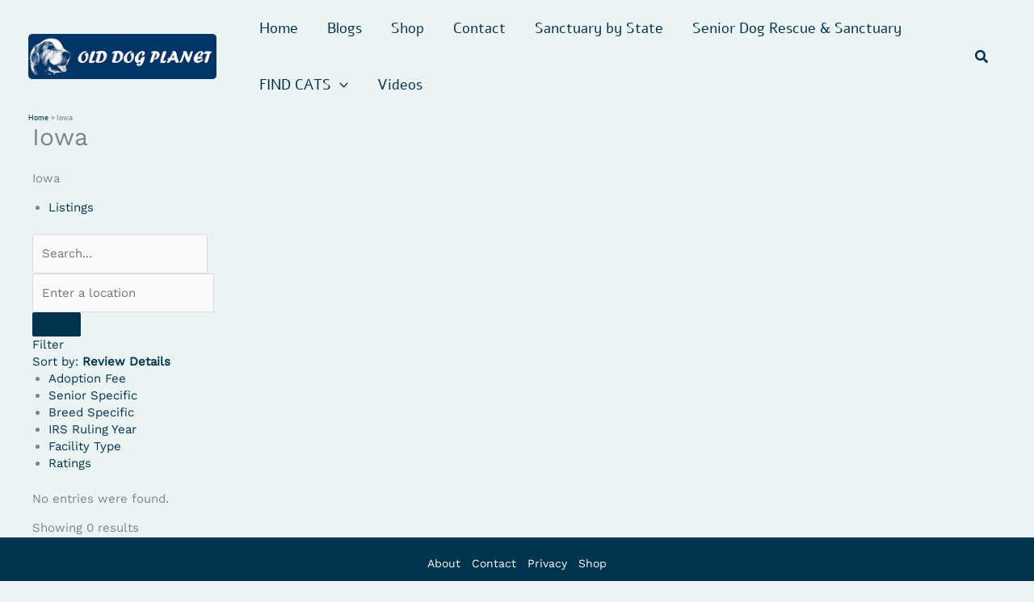

--- FILE ---
content_type: application/x-javascript
request_url: https://olddogplanet.com/wp-content/plugins/five-star-ratings-shortcode/assets/dist/js/fsrs-fa-regular.min.js
body_size: 1534
content:
(function(){"use strict";function t(t,e){var r=Object.keys(t);if(Object.getOwnPropertySymbols){var n=Object.getOwnPropertySymbols(t);e&&(n=n.filter(function(e){return Object.getOwnPropertyDescriptor(t,e).enumerable})),r.push.apply(r,n)}return r}function e(e){for(var n=1;n<arguments.length;n++){var o=null!=arguments[n]?arguments[n]:{};n%2?t(Object(o),!0).forEach(function(t){r(e,t,o[t])}):Object.getOwnPropertyDescriptors?Object.defineProperties(e,Object.getOwnPropertyDescriptors(o)):t(Object(o)).forEach(function(t){Object.defineProperty(e,t,Object.getOwnPropertyDescriptor(o,t))})}return e}function r(t,e,r){return e in t?Object.defineProperty(t,e,{value:r,enumerable:!0,configurable:!0,writable:!0}):t[e]=r,t}function n(t){return o(t)||a(t)||c(t)||f()}function o(t){if(Array.isArray(t))return i(t)}function a(t){if("undefined"!=typeof Symbol&&null!=t[Symbol.iterator]||null!=t["@@iterator"])return Array.from(t)}function c(t,e){if(t){if("string"==typeof t)return i(t,e);var r=Object.prototype.toString.call(t).slice(8,-1);return"Object"===r&&t.constructor&&(r=t.constructor.name),"Map"===r||"Set"===r?Array.from(t):"Arguments"===r||/^(?:Ui|I)nt(?:8|16|32)(?:Clamped)?Array$/.test(r)?i(t,e):void 0}}function i(t,e){(null==e||e>t.length)&&(e=t.length);for(var r=0,n=new Array(e);r<e;r++)n[r]=t[r];return n}function f(){throw new TypeError("Invalid attempt to spread non-iterable instance.\nIn order to be iterable, non-array objects must have a [Symbol.iterator]() method.")}function s(t){try{for(var e=arguments.length,r=new Array(e>1?e-1:0),n=1;n<e;n++)r[n-1]=arguments[n];t.apply(void 0,r)}catch(t){if(!m)throw t}}function u(t){return Object.keys(t).reduce(function(e,r){var n=t[r],o=!!n.icon;return o?e[n.iconName]=n.icon:e[r]=n,e},{})}function l(t,r){var n=arguments.length>2&&void 0!==arguments[2]?arguments[2]:{},o=n.skipHooks,a=void 0!==o&&o,c=u(r);"function"!=typeof A.hooks.addPack||a?A.styles[t]=e(e({},A.styles[t]||{}),c):A.hooks.addPack(t,u(r)),"fas"===t&&l("fa",r)}var p={},y={};try{"undefined"!=typeof window&&(p=window),"undefined"!=typeof document&&(y=document)}catch(t){}var d=p.navigator||{},L=d.userAgent,b=void 0===L?"":L,C=p,O=y,h=(C.document,!!O.documentElement&&!!O.head&&"function"==typeof O.addEventListener&&O.createElement,~b.indexOf("MSIE")||b.indexOf("Trident/"),"___FONT_AWESOME___"),m=function(){try{return!0}catch(t){return!1}}(),v={solid:"fas",regular:"far",light:"fal",thin:"fat",duotone:"fad",brands:"fab",kit:"fak"},g=[1,2,3,4,5,6,7,8,9,10],w=g.concat([11,12,13,14,15,16,17,18,19,20]),P={GROUP:"duotone-group",SWAP_OPACITY:"swap-opacity",PRIMARY:"primary",SECONDARY:"secondary"},k=([].concat(n(Object.keys(v)),["2xs","xs","sm","lg","xl","2xl","beat","border","fade","beat-fade","bounce","flip-both","flip-horizontal","flip-vertical","flip","fw","inverse","layers-counter","layers-text","layers","li","pull-left","pull-right","pulse","rotate-180","rotate-270","rotate-90","rotate-by","shake","spin-pulse","spin-reverse","spin","stack-1x","stack-2x","stack","ul",P.GROUP,P.SWAP_OPACITY,P.PRIMARY,P.SECONDARY]).concat(g.map(function(t){return"".concat(t,"x")})).concat(w.map(function(t){return"w-".concat(t)})),C||{});k[h]||(k[h]={}),k[h].styles||(k[h].styles={}),k[h].hooks||(k[h].hooks={}),k[h].shims||(k[h].shims=[]);var A=k[h],j={star:[576,512,[61446,11088],"f005","M287.9 0C297.1 0 305.5 5.25 309.5 13.52L378.1 154.8L531.4 177.5C540.4 178.8 547.8 185.1 550.7 193.7C553.5 202.4 551.2 211.9 544.8 218.2L433.6 328.4L459.9 483.9C461.4 492.9 457.7 502.1 450.2 507.4C442.8 512.7 432.1 513.4 424.9 509.1L287.9 435.9L150.1 509.1C142.9 513.4 133.1 512.7 125.6 507.4C118.2 502.1 114.5 492.9 115.1 483.9L142.2 328.4L31.11 218.2C24.65 211.9 22.36 202.4 25.2 193.7C28.03 185.1 35.5 178.8 44.49 177.5L197.7 154.8L266.3 13.52C270.4 5.249 278.7 0 287.9 0L287.9 0zM287.9 78.95L235.4 187.2C231.9 194.3 225.1 199.3 217.3 200.5L98.98 217.9L184.9 303C190.4 308.5 192.9 316.4 191.6 324.1L171.4 443.7L276.6 387.5C283.7 383.7 292.2 383.7 299.2 387.5L404.4 443.7L384.2 324.1C382.9 316.4 385.5 308.5 391 303L476.9 217.9L358.6 200.5C350.7 199.3 343.9 194.3 340.5 187.2L287.9 78.95z"],"star-half-stroke":[576,512,["star-half-alt"],"f5c0","M378.1 154.8L531.4 177.5C540.4 178.8 547.8 185.1 550.7 193.7C553.5 202.4 551.2 211.9 544.8 218.2L433.6 328.4L459.9 483.9C461.4 492.9 457.7 502.1 450.2 507.4C442.8 512.7 432.1 513.4 424.9 509.1L287.9 435.9L150.1 509.1C142.9 513.4 133.1 512.7 125.6 507.4C118.2 502.1 114.5 492.9 115.1 483.9L142.2 328.4L31.11 218.2C24.65 211.9 22.36 202.4 25.2 193.7C28.03 185.1 35.5 178.8 44.49 177.5L197.7 154.8L266.3 13.52C270.4 5.249 278.7 0 287.9 0C297.1 0 305.5 5.25 309.5 13.52L378.1 154.8zM287.1 384.7C291.9 384.7 295.7 385.6 299.2 387.5L404.4 443.7L384.2 324.1C382.9 316.4 385.5 308.5 391 303L476.9 217.9L358.6 200.5C350.7 199.3 343.9 194.3 340.5 187.2L287.1 79.09L287.1 384.7z"]};s(function(){l("fsrs-far",j),l("fsrs-fa-regular",j)})})();